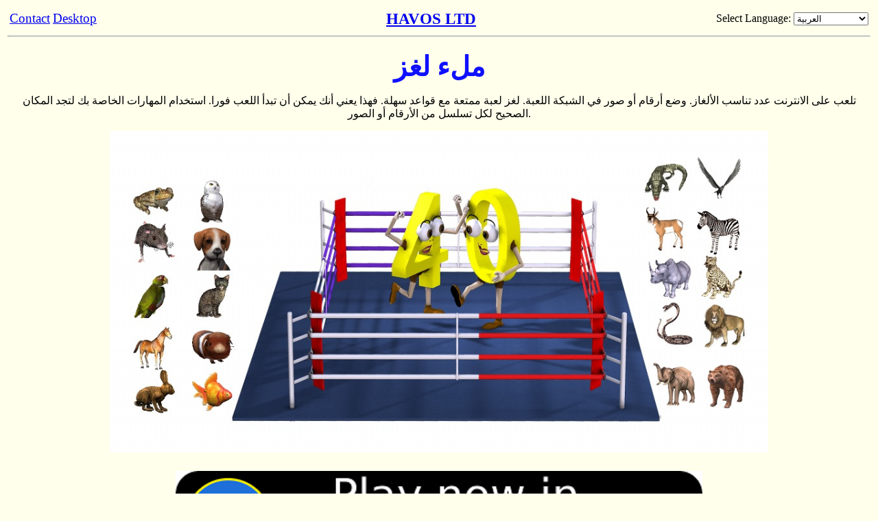

--- FILE ---
content_type: text/html
request_url: http://apps.havos.co.uk/ar/m.NumberPuzzle.htm
body_size: 13194
content:
<HTML>
<HEAD>
<meta charset="utf-8"/>
<meta name="viewport" content="width=device-width, user-scalable=yes" />
<meta http-equiv="Content-Language" content="ar">
<meta name="description" content="تلعب على الانترنت عدد تناسب الألغاز. وضع أرقام أو صور في الشبكة اللعبة. لغز لعبة ممتعة مع قواعد سهلة. فهذا يعني أنك يمكن أن تبدأ اللعب فورا. استخدام المهارات الخاصة بك لتجد المكان الصحيح لكل تسلسل من الأرقام أو الصور.">
<meta name="keywords" content="">
<meta name="apple-itunes-app" content="app-id=728271398"/>
<meta name="author" content="Peter Ife">
<TITLE>ملء لغز - تلعب على الانترنت عدد تناسب الألغاز</TITLE>
<link href="../havos.css" rel="stylesheet">
<TABLE><TR><TD><TABLE ALIGN=CENTER><TR><TD ALIGN=LEFT WIDTH=700><a href="mailto:support@havos.co.uk?subject=Query" title="mailto:support@havos.co.uk?subject=Query"><BIG>Contact</BIG></a>
<a href=NumberPuzzle.htm><BIG>Desktop</BIG></a></TD>
<TD ALIGN=CENTER WIDTH=700><BIG><BIG><B><A HREF="m.index.htm">HAVOS LTD</A></B></BIG></BIG></TD>
<SCRIPT language="javascript" type="text/javascript" src="../havos.js"></SCRIPT>
<TD ALIGN=RIGHT WIDTH=700>Select Language: <SELECT ONCHANGE="jumpTo(this)"><OPTION  value="../en/m.NumberPuzzle.htm">English</OPTION><OPTION Selected value="../ar/m.NumberPuzzle.htm">العربية</OPTION><OPTION  value="../bg/m.NumberPuzzle.htm">Български</OPTION><OPTION  value="../cs/m.NumberPuzzle.htm">Čeština</OPTION><OPTION  value="../da/m.NumberPuzzle.htm">Dansk</OPTION><OPTION  value="../de/m.NumberPuzzle.htm">Deutsch</OPTION><OPTION  value="../el/m.NumberPuzzle.htm">Ελληνικά</OPTION><OPTION  value="../es/m.NumberPuzzle.htm">Español</OPTION><OPTION  value="../fi/m.NumberPuzzle.htm">Suomi</OPTION><OPTION  value="../fa/m.NumberPuzzle.htm">فارسی</OPTION><OPTION  value="../fr/m.NumberPuzzle.htm">Français</OPTION><OPTION  value="../hi/m.NumberPuzzle.htm">हिंदी</OPTION><OPTION  value="../hr/m.NumberPuzzle.htm">Hrvatski</OPTION><OPTION  value="../hu/m.NumberPuzzle.htm">Magyar</OPTION><OPTION  value="../id/m.NumberPuzzle.htm">Indonesia</OPTION><OPTION  value="../it/m.NumberPuzzle.htm">Italiano</OPTION><OPTION  value="../ja/m.NumberPuzzle.htm">日本の</OPTION><OPTION  value="../ko/m.NumberPuzzle.htm">한국의</OPTION><OPTION  value="../nl/m.NumberPuzzle.htm">Nederlands</OPTION><OPTION  value="../no/m.NumberPuzzle.htm">Norsk</OPTION><OPTION  value="../pl/m.NumberPuzzle.htm">Polski</OPTION><OPTION  value="../pt/m.NumberPuzzle.htm">Português</OPTION><OPTION  value="../ro/m.NumberPuzzle.htm">Română</OPTION><OPTION  value="../ru/m.NumberPuzzle.htm">Русский</OPTION><OPTION  value="../sh/m.NumberPuzzle.htm">Srpskohrvatski</OPTION><OPTION  value="../sk/m.NumberPuzzle.htm">Slovenčina</OPTION><OPTION  value="../sl/m.NumberPuzzle.htm">Slovenski</OPTION><OPTION  value="../sr/m.NumberPuzzle.htm">Српски</OPTION><OPTION  value="../sv/m.NumberPuzzle.htm">Svensk</OPTION><OPTION  value="../th/m.NumberPuzzle.htm">ภาษาไทย</OPTION><OPTION  value="../tl/m.NumberPuzzle.htm">Tagalog</OPTION><OPTION  value="../tr/m.NumberPuzzle.htm">Türkçe</OPTION><OPTION  value="../uk/m.NumberPuzzle.htm">Українська</OPTION><OPTION  value="../vi/m.NumberPuzzle.htm">Vietnamese</OPTION><OPTION  value="../zh/m.NumberPuzzle.htm">中国的</OPTION></SELECT></TD></TR></TABLE>
<script type="text/javascript" src="//s7.addthis.com/js/300/addthis_widget.js#pubid=ra-5391cc332be9ef64"></script>
<script type="text/javascript">
  addthis.layers({
    'theme' : 'transparent',
    'share' : {
      'position' : 'left',
      'numPreferredServices' : 5
    }, 
    'follow' : {
      'services' : [
         {'service': 'facebook', 'id': 'NumberFitPuzzle'},
	     {'service': 'twitter', 'id': 'HavosLtd'}
	  ]
	}
  });
</script>
<HR/>
<link rel="alternate" hreflang="en" href="http://apps.havos.co.uk/en/m.NumberPuzzle.htm" />
<link rel="alternate" hreflang="da" href="http://apps.havos.co.uk/da/m.NumberPuzzle.htm" />
<link rel="alternate" hreflang="de" href="http://apps.havos.co.uk/de/m.NumberPuzzle.htm" />
<link rel="alternate" hreflang="es" href="http://apps.havos.co.uk/es/m.NumberPuzzle.htm" />
<link rel="alternate" hreflang="fi" href="http://apps.havos.co.uk/fi/m.NumberPuzzle.htm" />
<link rel="alternate" hreflang="fr" href="http://apps.havos.co.uk/fr/m.NumberPuzzle.htm" />
<link rel="alternate" hreflang="it" href="http://apps.havos.co.uk/it/m.NumberPuzzle.htm" />
<link rel="alternate" hreflang="nl" href="http://apps.havos.co.uk/nl/m.NumberPuzzle.htm" />
<link rel="alternate" hreflang="no" href="http://apps.havos.co.uk/no/m.NumberPuzzle.htm" />
<link rel="alternate" hreflang="pl" href="http://apps.havos.co.uk/pl/m.NumberPuzzle.htm" />
<link rel="alternate" hreflang="pt" href="http://apps.havos.co.uk/pt/m.NumberPuzzle.htm" />
<link rel="alternate" hreflang="ru" href="http://apps.havos.co.uk/ru/m.NumberPuzzle.htm" />
<link rel="alternate" hreflang="sv" href="http://apps.havos.co.uk/sv/m.NumberPuzzle.htm" />
<!-- Google Analytics -->
<script>(function(i,s,o,g,r,a,m){i['GoogleAnalyticsObject']=r;i[r]=i[r]||function(){
(i[r].q=i[r].q||[]).push(arguments)},i[r].l=1*new Date();a=s.createElement(o),
m=s.getElementsByTagName(o)[0];a.async=1;a.src=g;m.parentNode.insertBefore(a,m)
})(window,document,'script','//www.google-analytics.com/analytics.js','ga');

ga('create', 'UA-33184176-1', 'auto');
ga('require', 'displayfeatures');
ga('require', 'linkid', 'linkid.js');
ga('send', 'pageview');

</script>
<!-- End Google Analytics -->
</HEAD>
<BODY BGCOLOR="#FFFFEC">
<H1>ملء لغز</H1>
<P ALIGN=CENTER>تلعب على الانترنت عدد تناسب الألغاز. وضع أرقام أو صور في الشبكة اللعبة. لغز لعبة ممتعة مع قواعد سهلة. فهذا يعني أنك يمكن أن تبدأ اللعب فورا. استخدام المهارات الخاصة بك لتجد المكان الصحيح لكل تسلسل من الأرقام أو الصور.</P>
<P ALIGN=CENTER><SCRIPT>writeFeatureGraphic("NumberPuzzle", "FeatureGraphic.jpg", true);</SCRIPT></P>
<TABLE ALIGN=CENTER CLASS="table-border">
<TR CLASS="table-border">
<TD CLASS="table-border"><A HREF="../war/m.numberpuzzle-ar.html"><SCRIPT>writeDownloadImg("HAVOS","play_on_web","en", true, 60);</SCRIPT></a></TD>
</TR><TR CLASS="table-border">
<TD CLASS="table-border"><A HREF="m.NumberPuzzle-download.htm"><SCRIPT>writeDownloadImg("HAVOS","download","en",true,60);</SCRIPT></a></TD>
</TR></TABLE>
<P>وضع أرقام أو صور في الشبكة اللعبة. لغز لعبة ممتعة مع قواعد سهلة. فهذا يعني أنك يمكن أن تبدأ اللعب فورا. استخدام المهارات الخاصة بك لتجد المكان الصحيح لكل تسلسل من الأرقام أو الصور.<BR>
<BR>
• لعب عدد غير محدود من الألغاز المختلفة!<BR>
• الاختيار من بين مجموعة من الصور المختلفة (أرقام، وسفاري، والحيوانات الأليفة الخ انظر لقطات الشاشة).<BR>
• خيارات متعددة صعوبة. تبدأ مع الألغاز أسهل. ثم تغيير إعدادات للعب الألغاز أكثر تحديا.<BR>
• مصممة للألعاب المرح من الهواتف النقالة أصغر حتى أكبر قرص.<BR>
<BR>
يمكنك تكوين:<BR>
<BR>
1) الشبكة حجم<BR>
	تحديد بالضبط كيف العديد من الأعمدة والصفوف لاستخدام (من 3 إلى 20). حتى شبكات مربع غير (مثل 10x13) ممكنة.<BR>
2) شاشة تخطيط<BR>
	اختيار كم مساحة الشاشة للحصول على الشبكة ومدى لقائمة الكلمات، وذلك باستخدام لدينا فريدة من نوعها شريط الانقسام المنقولة.<BR>
3) إعدادات صعوبة<BR>
	تغيير صعوبة الألغاز، من السهل إلى الصعب جدا.<BR>
4) المواضيع<BR>
	اختيار الصور المستخدمة في اللعبة، أو التطبيق نفسه يمكن أن تختار موضوعا عشوائية لكل لعبة.<BR>
5) اتجاه<BR>
	يمكن أن تقوم في صورة أو وضع أفقي. تدوير جهازك فقط وعرض يضبط تلقائيا.<BR>
<BR>
هذا التطبيق يوفر لك السلطة المطلقة للعب اللعبة فقط بالطريقة التي تريدها.<BR>
<BR>
يتم تعيين كل لعبة مستوى الصعوبة من 0 (سهل) إلى 9 (من الصعب جدا). يتم تحديد مستوى الصعوبة من خلال الإعدادات. يحتفظ كل مستوى من مستويات الصعوبة على نسبة عالية من الأصوات (التي تقاس أسرع وقت لإكمال اللعبة). يعرض لعبة أفضل 20 درجات لكل مستوى صعوبة.<BR>
<BR>
يرجى ملاحظة أن هذه اللعبة ليست سودوكو، والكلمات المتقاطعة أو لعبة كلمات، لكنه لا يملك التشابه لهم.<BR>
</P>
<P ALIGN=CENTER><U><B>الهاتف المحمول</B></U></P><TABLE ALIGN=CENTER CELLPADDING=10>
<TR>
<TD VALIGN=top><A HREF="../Images/NumberPuzzle/Screenshots/ar/640x1136/01-GameViewInfoText1Theme1.png"><IMG SRC="../Images/NumberPuzzle/Screenshots/ar/160x284/01-GameViewInfoText1Theme1.png"></A></TD></TR>
<TR>
<TD VALIGN=top><A HREF="../Images/NumberPuzzle/Screenshots/ar/640x1136/02-GameViewInfoText2Theme2.png"><IMG SRC="../Images/NumberPuzzle/Screenshots/ar/160x284/02-GameViewInfoText2Theme2.png"></A></TD><TR>
<TD VALIGN=top><A HREF="../Images/NumberPuzzle/Screenshots/ar/640x1136/03-GameViewCompleteTheme3.png"><IMG SRC="../Images/NumberPuzzle/Screenshots/ar/160x284/03-GameViewCompleteTheme3.png"></A></TD><TR>
<TD VALIGN=top><A HREF="../Images/NumberPuzzle/Screenshots/ar/640x1136/04-StartScreen.png"><IMG SRC="../Images/NumberPuzzle/Screenshots/ar/160x284/04-StartScreen.png"></A></TD><TR>
<TD VALIGN=top><A HREF="../Images/NumberPuzzle/Screenshots/ar/640x1136/07-Settings.png"><IMG SRC="../Images/NumberPuzzle/Screenshots/ar/160x284/07-Settings.png"></A></TD><TR>
<TD VALIGN=top><A HREF="../Images/NumberPuzzle/Screenshots/ar/640x1136/08-GameViewTheme6.png"><IMG SRC="../Images/NumberPuzzle/Screenshots/ar/160x284/08-GameViewTheme6.png"></A></TD></TR>
</TR>
</TABLE>
<TABLE ALIGN=CENTER CELLPADDING=10>
<TR>
<TD VALIGN=top><A HREF="../Images/NumberPuzzle/Screenshots/ar/640x1136/05-GameViewLandscapeTheme4.png"><IMG SRC="../Images/NumberPuzzle/Screenshots/ar/160x284/05-GameViewLandscapeTheme4.png"></A></TD></TR>
<TR>
<TD VALIGN=top><A HREF="../Images/NumberPuzzle/Screenshots/ar/640x1136/06-GameViewLandscapeTheme5.png"><IMG SRC="../Images/NumberPuzzle/Screenshots/ar/160x284/06-GameViewLandscapeTheme5.png"></A></TD></TR>
</TR>
</TABLE>
<P ALIGN=CENTER><U><B>اللوحي</B></U></P><TABLE ALIGN=CENTER CELLPADDING=10>
<TR>
<TD VALIGN=top><A HREF="../Images/NumberPuzzle/Screenshots/ar/1536x2048/01-GameViewInfoText1Theme1.png"><IMG SRC="../Images/NumberPuzzle/Screenshots/ar/192x256/01-GameViewInfoText1Theme1.png"></A></TD></TR>
<TR>
<TD VALIGN=top><A HREF="../Images/NumberPuzzle/Screenshots/ar/1536x2048/02-GameViewInfoText2Theme2.png"><IMG SRC="../Images/NumberPuzzle/Screenshots/ar/192x256/02-GameViewInfoText2Theme2.png"></A></TD><TR>
<TD VALIGN=top><A HREF="../Images/NumberPuzzle/Screenshots/ar/1536x2048/03-GameViewCompleteTheme3.png"><IMG SRC="../Images/NumberPuzzle/Screenshots/ar/192x256/03-GameViewCompleteTheme3.png"></A></TD><TR>
<TD VALIGN=top><A HREF="../Images/NumberPuzzle/Screenshots/ar/1536x2048/04-StartScreen.png"><IMG SRC="../Images/NumberPuzzle/Screenshots/ar/192x256/04-StartScreen.png"></A></TD><TR>
<TD VALIGN=top><A HREF="../Images/NumberPuzzle/Screenshots/ar/1536x2048/07-Settings.png"><IMG SRC="../Images/NumberPuzzle/Screenshots/ar/192x256/07-Settings.png"></A></TD><TR>
<TD VALIGN=top><A HREF="../Images/NumberPuzzle/Screenshots/ar/1536x2048/08-GameViewTheme6.png"><IMG SRC="../Images/NumberPuzzle/Screenshots/ar/192x256/08-GameViewTheme6.png"></A></TD></TR>
</TR>
</TABLE>
<TABLE ALIGN=CENTER CELLPADDING=10>
<TR>
<TD VALIGN=top><A HREF="../Images/NumberPuzzle/Screenshots/ar/1536x2048/05-GameViewLandscapeTheme4.png"><IMG SRC="../Images/NumberPuzzle/Screenshots/ar/192x256/05-GameViewLandscapeTheme4.png"></A></TD></TR>
<TR>
<TD VALIGN=top><A HREF="../Images/NumberPuzzle/Screenshots/ar/1536x2048/06-GameViewLandscapeTheme5.png"><IMG SRC="../Images/NumberPuzzle/Screenshots/ar/192x256/06-GameViewLandscapeTheme5.png"></A></TD></TR>
</TR>
</TABLE>
<TABLE ALIGN=CENTER CLASS="table-border">
<TR CLASS="table-border">
<TD CLASS="table-border"><A HREF="../war/m.numberpuzzle-ar.html"><SCRIPT>writeDownloadImg("HAVOS","play_on_web","en", true, 60);</SCRIPT></a></TD>
</TR><TR CLASS="table-border">
<TD CLASS="table-border"><A HREF="m.NumberPuzzle-download.htm"><SCRIPT>writeDownloadImg("HAVOS","download","en",true,60);</SCRIPT></a></TD>
</TR></TABLE>
</BODY>
</HTML>


--- FILE ---
content_type: text/css
request_url: http://apps.havos.co.uk/havos.css
body_size: 404
content:
h1 {
	font-size: 250%;
	font-weight: bold;
	color: #1010FF;
	margin: 20px 0px 0px;
	text-align: center;
}

h2 {
	font-size: 200%;
	font-weight: bold;
	color: #70A0FF;
	margin: 20px 0px 10px;
	text-align: center;
}

.app-title {
	color: #7F7FFF;
    margin: 0px 0px 10px;
    font-size: 120%;
}

.table-border {
	border-spacing: 10px;
}

.desc-margin {
	margin: 0px 75px 0px;
}

--- FILE ---
content_type: text/plain
request_url: https://www.google-analytics.com/j/collect?v=1&_v=j102&a=85494076&t=pageview&_s=1&dl=http%3A%2F%2Fapps.havos.co.uk%2Far%2Fm.NumberPuzzle.htm&ul=en-us%40posix&dt=%D9%85%D9%84%D8%A1%20%D9%84%D8%BA%D8%B2%20-%20%D8%AA%D9%84%D8%B9%D8%A8%20%D8%B9%D9%84%D9%89%20%D8%A7%D9%84%D8%A7%D9%86%D8%AA%D8%B1%D9%86%D8%AA%20%D8%B9%D8%AF%D8%AF%20%D8%AA%D9%86%D8%A7%D8%B3%D8%A8%20%D8%A7%D9%84%D8%A3%D9%84%D8%BA%D8%A7%D8%B2&sr=1280x720&vp=1280x720&_u=KGBAgEAjAAAAACAAI~&jid=595843389&gjid=1840274284&cid=170355395.1762470818&tid=UA-33184176-1&_gid=286752225.1762470818&_slc=1&z=1840207524
body_size: -284
content:
2,cG-02LEG85PGT

--- FILE ---
content_type: application/javascript
request_url: http://apps.havos.co.uk/havos.js
body_size: 2583
content:
function jumpTo(sel) {
	var value = sel.options[sel.selectedIndex].value;
	document.location.href = value
}

// var scrWidth = window.innerWidth;
var scrWidth = screen.availWidth;
var scrHeight = screen.availHeight;
var numApps = 8;

function writeFeatureGraphic(appName, stemFileName, forMobile) {
	var imgDef;
	if (forMobile) {
		imgDef = "<IMG WIDTH=" + (scrWidth*3/4).toString() + " SRC=../Images/" + appName + "/Feature/1024x500/" + stemFileName + ">";
	} else {
		imgDef = "<IMG WIDTH=" + ((scrWidth*2)/5).toString() + " SRC=../Images/" + appName + "/Feature/1024x500/" + stemFileName + ">";
	}
	document.write(imgDef);
}

function writeIconImg(appName, forMobile) {
	if (forMobile) {
		var imgDef = "<IMG WIDTH=" + (scrWidth/3).toString() + " SRC=../Images/" + appName + "/Icons/Free/512x512/app_icon.png>"
		document.write(imgDef);
	} else {
		document.write("<IMG SRC=../Images/" + appName + "/Icons/Free/114x114/app_icon.png>");
	}
}

function writeSmallIconImg(appName) {
	if (((scrHeight - 150) / numApps) > 80) {
		document.write("<IMG SRC=../Images/" + appName + "/Icons/Free/57x57/iPhoneIcon.png>");
	} else {
		var imgHeight = ((scrHeight - 150) * 3) / (numApps * 6);
		var imgDef = "<IMG HEIGHT=" + imgHeight + " WIDTH=" + imgHeight + " SRC=../Images/" + appName + "/Icons/Free/57x57/iPhoneIcon.png>"
		document.write(imgDef);
	}
}

function writeDownloadImg(appStore, imgName, langCode, forMobile, percent) {
	if (percent > 0) {
		var imgDef = "<IMG WIDTH=" + ((percent*scrWidth)/100).toString() + " SRC=../Images/Base/AppStores/" + appStore + "/" + imgName + "-" + langCode + ".png>";
		document.write(imgDef);
	} else {
		document.write("<IMG SRC=../Images/Base/AppStores/" + appStore + "/" + imgName + "-" + langCode + ".png>");
	}
}

//Used to detect whether the users browser is an mobile browser
function isMobile() {
    ///<summary>Detecting whether the browser is a mobile browser or desktop browser</summary>
    ///<returns>A boolean value indicating whether the browser is a mobile browser or not</returns>

    if (sessionStorage.desktop) // desktop storage 
        return false;
    else if (localStorage.mobile) // mobile storage
        return true;

    // alternative
    var mobile = ['iphone','ipad','ipod','android','blackberry','nokia','opera mini','windows mobile','windows phone','iemobile','silk']; 
    for (var i in mobile) if (navigator.userAgent.toLowerCase().indexOf(mobile[i].toLowerCase()) > 0) return true;

    // nothing found.. assume desktop
    return false;
}
